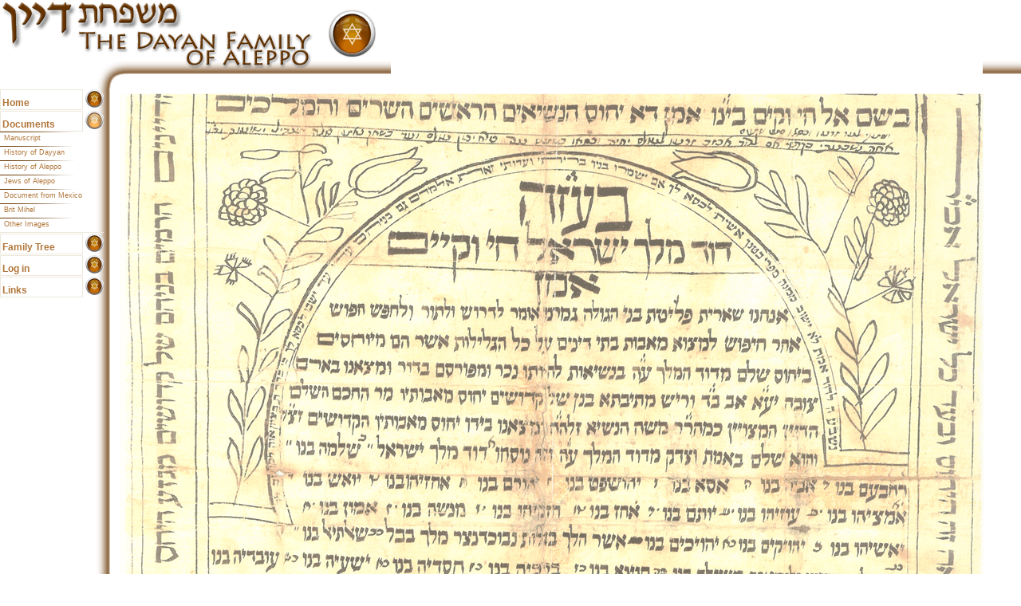

--- FILE ---
content_type: text/html; charset=utf-8
request_url: http://dayanofaleppo.com/docs/mexico.aspx
body_size: 3924
content:


<!DOCTYPE HTML PUBLIC "-//W3C//DTD HTML 4.01 Transitional//EN" "http://www.w3.org/TR/html4/loose.dtd">
<HTML>
<HEAD>
<TITLE>Dayan Family Tree</TITLE>
	<link id="Link1" rel="stylesheet" type="text/css" href="/css/dft.css" />
	<script src="/js/js_inc.js" type="text/javascript"></script>
	<script src="/js/tooltip.js" type="text/javascript"></script>
	<script src="/js/ajax.js" type="text/javascript"></script>
</HEAD>
<BODY style="margin: 0;">

<TABLE WIDTH=100% BORDER=0 CELLPADDING=0 CELLSPACING=0>
	<TR>
		<TD COLSPAN=2 WIDTH=490><img src="../images/headerNleftbar_01.gif" width="490" height="100" /></TD>
		<TD style="background-image:url(/images/headerNleftbar_02.gif)" width="100%" HEIGHT="100">&nbsp;</TD>
	</TR>
	<TR>
		<TD WIDTH="146"><img src="../images/headerNleftbar_03.gif" width="146" height="11" /></TD>
		<TD COLSPAN=2></TD>
	</TR>
	<TR>
		<TD WIDTH="146" height="100%" style="background-image:url(/images/headerNleftbar_06.gif)" valign="top" nowrap>
		<div id="sidebar">
		<ul>
			<li class="toggle"><a href="../default.aspx">Home</a><a href="../default.aspx" id="ctl00_A1" class="toggle">show</a></li>
			<li class="toggle"><a href="javascript: blocking('tdwcdocs'); switchtoggle('docs');">Documents</a><a href="javascript: blocking('tdwcdocs'); switchtoggle('docs');" id="docs" class="toggle">show</a>
				<ul class="slide-hide" id="tdwcdocs">
				   <li><a href="manuscript.aspx" id="ctl00_A15">Manuscript</a></li>
				   <li><a href="dayyan.aspx" id="ctl00_A16">History of Dayyan</a></li>
				   <li><a href="AleppoHistA.aspx" id="ctl00_A5">History of Aleppo</a></li>
				   <li><a href="AleppoHistB.aspx" id="ctl00_A6">Jews of Aleppo</a></li>
				   <li><a href="mexico.aspx" id="ctl00_A17">Document from Mexico</a></li>
				   <li><a href="BritMihel.aspx" id="ctl00_A19">Brit Mihel</a></li>
				   <li><a href="OtherImages.aspx" id="ctl00_A18">Other Images</a></li>
				</ul>
			</li>
			<li class="toggle"><a href="javascript: blocking('tdwctrees'); switchtoggle('trees');">Family Tree</a><a href="javascript: blocking('tdwctrees'); switchtoggle('trees');" id="trees" class="toggle">show</a>
				<ul class="slide-hide" id="tdwctrees">
				   <li><a href="../trees/First80Gens.aspx" id="ctl00_A7">Yashir Moshe</a></li>
				   <li><a href="../trees/ViewGen.aspx" id="ctl00_A14">Dayan Family Tree</a></li>
				   <li><a href="../inttree.aspx" id="ctl00_A2">Family Tree Image</a></li>
				</ul>
			</li>
			
				<li class="toggle"><a href="../admin/login.aspx" id="ctl00_LoginView1_A3">Log in</a><a href="../admin/login.aspx" id="ctl00_LoginView1_A4" class="toggle">show</a></li>
			
			<li class="toggle"><a href="../links.aspx" id="ctl00_A3">Links</a><a href="../links.aspx" id="ctl00_A4" class="toggle">show</a></li>
		</ul>
		</div>
		</TD>
		<TD COLSPAN=2 valign="top">
		<form name="aspnetForm" method="post" action="mexico.aspx" id="aspnetForm">
<div>
<input type="hidden" name="__VIEWSTATE" id="__VIEWSTATE" value="/wEPDwULLTEzMjQzMDMyNzMPZBYCZg9kFgICFQ8WAh4EVGV4dAVTPHNjcmlwdCB0eXBlPSJ0ZXh0L2phdmFzY3JpcHQiPmJsb2NraW5nKCd0ZHdjZG9jcycpOyBzd2l0Y2h0b2dnbGUoJ2RvY3MnKTs8L3NjcmlwdD5kZM4qCTS2o+VbI/haT5XuWS+pEbyK" />
</div>

<div>

	<input type="hidden" name="__VIEWSTATEGENERATOR" id="__VIEWSTATEGENERATOR" value="1F43B5AD" />
</div>
			
<div><img src="../images/mexico25pct.gif" /></div>

		</form>
		</TD>
	</TR>
	<TR>
		<TD WIDTH="146"><img src="../images/headerNleftbar_07.gif" width="146" height="36" /></TD>
		<TD colspan="2"></TD>
	</TR>
	<tr>
		<td WIDTH="146"><img src="../images/spacer.gif" width="146" height="1" /></td>
		<td width="344"><img src="../images/spacer.gif" width="344" height="1" /></td>
		<td width="100%"><img src="/images/spacer.gif" width="100%" height="1" ALT=""></td>
	</tr>
</TABLE>
	<script type="text/javascript">blocking('tdwcdocs'); switchtoggle('docs');</script>
</BODY>
</HTML>



--- FILE ---
content_type: text/css
request_url: http://dayanofaleppo.com/css/dft.css
body_size: 11345
content:


body, td, th, textarea, input, select, h2, h3, h4, h5, h6 {	font: 12px arial, helvetica, verdana;}

h2 {margin: 0 0 0.2em 0; font-size: 200%; letter-spacing: -1px; font-weight: normal; clear: left; color: #4E463F;}

a {	color: #B1773C; outline: none; }
a:visited { color: #B1773C; }
a:hover, a:focus { color: #996633; }
a:active { color: #B1773C; }

/* ------------ disappearing stuff --------------- */
.slide-hide {display: none;}
.slide-show {display: block;}

/* ------------ SIDEBAR --------------- */
#sidebar { width: 130px;padding: 10px 0px 5em 0;margin-top: -10px;}
#sidebar ul {list-style: none; margin: 0 0 2em 0;padding: 0;line-height: 1; /* IE6 */}
#sidebar li ul {border-bottom: 1px solid #EEE8DD;margin-bottom: 0;}
#sidebar li {margin: 1px 0 0 0;padding: 0;position:relative;} * html #sidebar li { margin-top: 2px; border-bottom: 1px solid #fff; /* IE6 */ }
#sidebar li li {margin: 0;} * html #sidebar li li { border-bottom: none; }
#sidebar li a {display: block;padding: 10px 0 0 2px;text-decoration: none; width: 125px;}
#sidebar li a:hover {text-decoration: underline;}
#sidebar li li a {border-top: none; border-bottom: none; background: none;}
#sidebar li.toggle a {width: 100px; height:14px; display: block; text-decoration: none !important; /*IE6 needs important*/font-size: 100%; font-weight: bold; border: 1px solid #EEE8DD;}
#sidebar li.toggle {background: none;}
#sidebar li.toggle a:hover {border-color: #996633;}
#sidebar li.toggle li a, #sidebar li.toggle li a {padding: 4px 2px 2px 5px; width: 115px; background: url(../images/hor_divider.gif) 0 0 no-repeat; border: none; font-size: 75%; font-weight: normal; height:12px;}
#sidebar li a.toggle {width: 23px;height: 14px;background: url(../images/button_off_23.gif) 0 0 no-repeat; position: absolute; top: 0; right: 0; overflow: hidden; text-indent: -2000em; padding-left: 0; border: none;} 
#sidebar li a.toggle-current {width: 23px;height: 14px;background: url(../images/button_on_23.gif) 0 0 no-repeat; position: absolute; top: 0; right: 0; overflow: hidden; text-indent: -2000em; padding-left: 0; border: none;} 
#sidebar li a.toggle-current {border-color: #E3D165;}
#sidebar li a.current {color: #50470D;border: 1px solid #E3D165;}
#sidebar li a.current:hover {border-color: #996633;text-decoration: none;}
#sidebar li li a.current {background: #FFEB6F;color: #50470D; border-color: #EEE8DD;}
#sidebar li a.toggle:hover, #sidebar a.toggle-current:hover {border: 1px solid #996633;width: 23px;height: 14px; border: none;}
#sidebar a.toggle-current:hover {border-color: #9D8C29 !important;}

/* ------------ Any Info / doc page --------------- */
#InfoDoc {width:600px; font-size:12px; text-align:justify;}
#InfoDoc div {font-size:12px; text-indent:20px; padding: 5px 0 0 0;}
#InfoDoc span {font-size:12px;}
#InfoDoc div.title {font-weight:bold; font-size:15px; text-align:right; padding: 0 0 0 0;letter-spacing: -.5px;}
#InfoDoc div.chapheading {font-weight:bold; font-size:12px; padding: 20px 0 0 0; text-indent:0px}
#InfoDoc div.semicolon {padding: 10px 0 10px 0; }
#InfoDoc div sup {font-size:8px;}
#InfoDoc div.quote {font-style: italic; margin: 0 30px 0 30px; padding: 0 0 0 0; }
#InfoDoc div p {text-indent:0px}
#InfoDoc span.tooltip {background-color:#EDEDED; text-indent:0px; font-weight:normal; font-style:normal; border: 2px solid #663300; display: none; height: auto; position: absolute; width: 300px; z-index: 100; color: #000000; font-family:arial, helvetica, sans-serif; padding: 5px 5px 5px 5px;}
#InfoDoc span.super {font-size:8px; vertical-align:super; font-weight:bold; font-family: "Times New Roman";}
#InfoDoc div.quote ol { padding: 0 0 0 0; margin: 0 0 0 0;}
#InfoDoc div.quote ol li { font-style: normal; padding: 0 0 4px 0; margin: 0 0 4px 0;}

/* ------------ Links --------------- */
#links { padding: 0 0 0 5px; margin: 0 0 0 5px;}
#links ul { list-style: none; padding: 0 0 0 0; margin: 0 0 0 0;}
#links li div { font: 130% bold Arial, Helvetica, Verdana; height: 20px; line-height: 20px; text-decoration: underline; color: #FFFFFF; background-color: #996633; width: 420px; border-left: solid 1px #DDDDDD; border-top: solid 1px #DDDDDD; border-right: solid 1px #666666; border-bottom: solid 1px #666666; text-indent: 5px;}
#links ul ul li { text-indent: 10px; border-bottom: solid 1px #D8C299;}
#links ul ul { background-color: #EEE8DD; width: 420px; border-left: solid 1px #DDDDDD; border-right: solid 1px #DDDDDD; border-bottom: solid 1px #DDDDDD;}

#legend { width: 115px; float: left; vertical-align: top;}
#legend div { float: left; margin: auto; width: 40px; height: 40px; border: solid 1px #CCCCCC; text-align: center; vertical-align: middle; line-height: 40px; font-size: 20px; }

/* ------------ Generation View --------------- */

.color1 { background-color: #4C2432; color: #FFFFFF; }
.color2 { background-color: #8B005A; color: #FFFFFF; }
.color3 { background-color: #933C06; color: #FFFFFF; }
.color4 { background-color: #9E6614; color: #FFFFFF; }
.color5 { background-color: #9194B6; color: #FFFFFF; }
.color6 { background-color: #9FA617; color: #FFFFFF; }
.color7 { background-color: #455A21; color: #FFFFFF; }
.color8 { background-color: #FDBE56; color: #FFFFFF; }
.color9 { background-color: #F3776F; color: #FFFFFF; }
.color0 { background-color: #4C2432; color: #FFFFFF; }

/*
.color1 { background-color: #E4AA6F; color: #FFFFFF; }
.color2 { background-color: #81BBF6; color: #FFFFFF; }
.color3 { background-color: #F6BC81; color: #FFFFFF; }
.color4 { background-color: #3C76B1; color: #FFFFFF; }
.color5 { background-color: #90561B; color: #FFFFFF; }
.color6 { background-color: #B1B13C; color: #FFFFFF; }
.color7 { background-color: #4B1100; color: #FFFFFF; }
.color8 { background-color: #B17766; color: #FFFFFF; }
.color9 { background-color: #7E3347; color: #FFFFFF; }
.color0 { background-color: #004B12; color: #FFFFFF; }
*/

#GenView { width: auto; height: auto; }
#GenView table { font-size: 14px; }
#GenView a {	color: #FFFFFF; outline: none; }
#GenView a:visited { color: #B1773C; }
#GenView a:hover, a:focus { color: #996633; }

/*--------- For Edit Screen ---------*/
#GenView span.tooltip {background-color:#FFFFFF; text-indent:0px; font-weight:normal; font-style:normal; border: 2px solid #663300; display: none; height: auto; position: absolute; width: 600px; z-index: 100; color: #000000; font-family:arial, helvetica, sans-serif; padding: 5px 5px 5px 5px;}
#GenView inputs {height: 25px; line-height: 25px; vertical-align: middle;}
#GenView btn {width: 120px; float: right;}
#GenView span.edittext {width: 575px; float: left;}
#GenView span.closebutton { display: block; float:right; background: url(../images/close10x10.gif) 0 0 no-repeat; cursor: pointer; width: 15px; height: 15px;}


#rb1 { background-color: #4C2432; display: block; color: #FFFFFF; margin: 3px 3px 3px 3px;}
#rb1 .tl {background: url(../images/gen/color1_tl.gif) 0 0 no-repeat; }
#rb1 .tr {background: url(../images/gen/color1_tr.gif) 100% 0 no-repeat; }
#rb1 .bl {background: url(../images/gen/color1_bl.gif) 0 100% no-repeat; }
#rb1 .br {background: url(../images/gen/color1_br.gif) 100% 100% no-repeat; }
#rb1 .text { margin: 3px 3px 3px 3px; }

#rb2 { background-color: #8B005A; display: block; color: #FFFFFF; margin: 3px 3px 3px 3px;}
#rb2 .tl {background: url(../images/gen/color2_tl.gif) 0 0 no-repeat; }
#rb2 .tr {background: url(../images/gen/color2_tr.gif) 100% 0 no-repeat; }
#rb2 .bl {background: url(../images/gen/color2_bl.gif) 0 100% no-repeat; }
#rb2 .br {background: url(../images/gen/color2_br.gif) 100% 100% no-repeat; }
#rb2 .text { margin: 3px 3px 3px 3px; }

#rb3 { background-color: #933C06; display: block; color: #FFFFFF; margin: 3px 3px 3px 3px;}
#rb3 .tl {background: url(../images/gen/color3_tl.gif) 0 0 no-repeat; }
#rb3 .tr {background: url(../images/gen/color3_tr.gif) 100% 0 no-repeat; }
#rb3 .bl {background: url(../images/gen/color3_bl.gif) 0 100% no-repeat; }
#rb3 .br {background: url(../images/gen/color3_br.gif) 100% 100% no-repeat; }
#rb3 .text { margin: 3px 3px 3px 3px; }

#rb4 { background-color: #9E6614; display: block; color: #FFFFFF; margin: 3px 3px 3px 3px;}
#rb4 .tl {background: url(../images/gen/color4_tl.gif) 0 0 no-repeat; }
#rb4 .tr {background: url(../images/gen/color4_tr.gif) 100% 0 no-repeat; }
#rb4 .bl {background: url(../images/gen/color4_bl.gif) 0 100% no-repeat; }
#rb4 .br {background: url(../images/gen/color4_br.gif) 100% 100% no-repeat; }
#rb4 .text { margin: 3px 3px 3px 3px; }

#rb5 { background-color: #9194B6; display: block; color: #FFFFFF; margin: 3px 3px 3px 3px;}
#rb5 .tl {background: url(../images/gen/color5_tl.gif) 0 0 no-repeat; }
#rb5 .tr {background: url(../images/gen/color5_tr.gif) 100% 0 no-repeat; }
#rb5 .bl {background: url(../images/gen/color5_bl.gif) 0 100% no-repeat; }
#rb5 .br {background: url(../images/gen/color5_br.gif) 100% 100% no-repeat; }
#rb5 .text { margin: 3px 3px 3px 3px; }

#rb6 { background-color: #9FA617; display: block; color: #FFFFFF; margin: 3px 3px 3px 3px;}
#rb6 .tl {background: url(../images/gen/color6_tl.gif) 0 0 no-repeat; }
#rb6 .tr {background: url(../images/gen/color6_tr.gif) 100% 0 no-repeat; }
#rb6 .bl {background: url(../images/gen/color6_bl.gif) 0 100% no-repeat; }
#rb6 .br {background: url(../images/gen/color6_br.gif) 100% 100% no-repeat; }
#rb6 .text { margin: 3px 3px 3px 3px; }

#rb7 { background-color: #455A21; display: block; color: #FFFFFF; margin: 3px 3px 3px 3px;}
#rb7 .tl {background: url(../images/gen/color7_tl.gif) 0 0 no-repeat; }
#rb7 .tr {background: url(../images/gen/color7_tr.gif) 100% 0 no-repeat; }
#rb7 .bl {background: url(../images/gen/color7_bl.gif) 0 100% no-repeat; }
#rb7 .br {background: url(../images/gen/color7_br.gif) 100% 100% no-repeat; }
#rb7 .text { margin: 3px 3px 3px 3px; }

#rb8 { background-color: #FDBE56; display: block; color: #FFFFFF; margin: 3px 3px 3px 3px;}
#rb8 .tl {background: url(../images/gen/color8_tl.gif) 0 0 no-repeat; }
#rb8 .tr {background: url(../images/gen/color8_tr.gif) 100% 0 no-repeat; }
#rb8 .bl {background: url(../images/gen/color8_bl.gif) 0 100% no-repeat; }
#rb8 .br {background: url(../images/gen/color8_br.gif) 100% 100% no-repeat; }
#rb8 .text { margin: 3px 3px 3px 3px; }

#rb9 { background-color: #F3776F; display: block; color: #FFFFFF; margin: 3px 3px 3px 3px;}
#rb9 .tl {background: url(../images/gen/color9_tl.gif) 0 0 no-repeat; }
#rb9 .tr {background: url(../images/gen/color9_tr.gif) 100% 0 no-repeat; }
#rb9 .bl {background: url(../images/gen/color9_bl.gif) 0 100% no-repeat; }
#rb9 .br {background: url(../images/gen/color9_br.gif) 100% 100% no-repeat; }
#rb9 .text { margin: 3px 3px 3px 3px; }

#rb0 { background-color: #4C2432; display: block; color: #FFFFFF; margin: 3px 3px 3px 3px;}
#rb0 .tl {background: url(../images/gen/color0_tl.gif) 0 0 no-repeat; }
#rb0 .tr {background: url(../images/gen/color0_tr.gif) 100% 0 no-repeat; }
#rb0 .bl {background: url(../images/gen/color0_bl.gif) 0 100% no-repeat; }
#rb0 .br {background: url(../images/gen/color0_br.gif) 100% 100% no-repeat; }
#rb0 .text { margin: 3px 3px 3px 3px; }

/*--------- 2 Column Default Page --------*/
#defaultleft {float: left;}
#defaultright {float: right;}

--- FILE ---
content_type: application/javascript
request_url: http://dayanofaleppo.com/js/tooltip.js
body_size: 498
content:


function hideToolTip(elmnt, tipId) {
	//if( !is_ie ) return;
	var a = elmnt.getElementsByTagName("span");
	var div = a[0];
	elmnt.style.zIndex = 1;
	div.style.display = "none";
}


function showToolTip(elmnt, tipId) {
	//if( !is_ie ) return;
	var div1 = document.getElementById("bib" + tipId)
	//alert(div1.innerHTML);
	var a = elmnt.getElementsByTagName("span");
	var div = a[0];
	div.innerHTML = div1.innerHTML;
	elmnt.style.zIndex = 100;
	div.style.display = "block";
}



--- FILE ---
content_type: application/javascript
request_url: http://dayanofaleppo.com/js/js_inc.js
body_size: 5417
content:
<!--

function changepage(sPage, iAcctType){
	var sAT;
	if (iAcctType==1){
		sAT = 'resi';
	}else{
		sAT = 'busi';
	}
	document.cookie = "AcctType=" + sAT;
	location.href=sPage;
}

function openRemote(url,name,myx,myy,scroll) {
  popupWin = window.open(url, name, 'scrollbars=' + scroll + ',width=' + myx + ',height=' + myy + ',left=50,top=50')
}

function openResize(url,name,myx,myy,scroll) {
  popupWin = window.open(url, name, 'resizable=yes,scrollbars=' + scroll + ',width=' + myx + ',height=' + myy + ',left=50,top=50')
}

function checkcookie(){
	alert(document.cookie);
}


function PhonePopup(phone) {
  var popupWin = window.open('showcell.aspx?phone=' + phone, phone, 'scrollbars=no,width=375,height=300,left=50,top=50');
  popupWin.focus();
}

// START Geo Filter Validation

function OnlyNumbers(e){
	var keyCode = (isNN) ? e.which : e.keyCode;
	var reg = /\d/;
	var goodVal = reg.test(String.fromCharCode(keyCode));
	return goodVal;
}

var isNN = (navigator.appName.indexOf("Netscape")!=-1);

function autoTab(input,len, e) {
	var keyCode = (isNN) ? e.which : e.keyCode; 
	var filter = (isNN) ? [0,8,9] : [0,8,9,16,17,18,37,38,39,40,46];
	var tb = input.form[(getIndex(input)+1) % input.form.length]
	if(input.value.length >= len && !containsElement(filter,keyCode)) {
		input.value = input.value.slice(0, len);
		if (tb.type == "text"){
			tb.focus();
			tb.select();
		}
	}
	return true;
}

function containsElement(arr, ele) {
	var found = false, index = 0;
	while(!found && index < arr.length)
	if(arr[index] == ele)
		found = true;
	else
		index++;
	return found;
}
function getIndex(input) {
	var index = -1, i = 0, found = false;
	while (i < input.form.length && index == -1)
	if (input.form[i] == input)index = i;
	else i++;
	return index;
}

function GeoFilterSubmit(frm){	
	var AcctType="";
	var blnResult = true;
	
	if (frm.R1.length){
		for (i=0; i<frm.R1.length; i++){
			if (frm.R1[i].checked){
				AcctType = frm.R1[i].value;
			}
		}
	}else{
		AcctType = frm.R1.value;
	}

	var tn = frm.T1.value + frm.T2.value + frm.T3.value;
	if (tn.length < 10){
		alert("Expecting a phone number 10 digits long.");
		frm.T1.focus();
		blnResult = false;
	}
	var strValidChars = "0123456789";
	var strChar;

	for (i = 0; i < tn.length && blnResult == true; i++){
		strChar = tn.charAt(i);
		if (strValidChars.indexOf(strChar) == -1){
			blnResult = false;
		}
	}
	
	return blnResult;
	/*
	if (blnResult){
		document.values.tn.value = tn;
		if (AcctType=="V1"){
			document.values.action="./Business/plan.aspx";
		}else{
			document.values.action="./OnlineOrder/plan.aspx";
		}
		
		document.values.submit();
	}	*/
	
}

// END Geo Filter Validation

function blocking(nr){
	var current;
	var vista;
	unblockall();
	if (document.layers){
		if (document.layers[nr]){
			current = (document.layers[nr].display == 'none') ? 'block' : 'none';
			document.layers[nr].display = current;
		}
	}
	else if (document.getElementById){
		if (document.getElementById(nr)){
			vista = (document.getElementById(nr).style.display == 'block') ? 'none' : 'block';
			document.getElementById(nr).style.display = vista;
		}
	}
	else if (document.all){
		if (document.all[nr]){
			current = (document.all[nr].style.display == 'none') ? 'block' : 'none';
			document.all[nr].style.display = current;
		}
	}
}

function unblockall(){
	var current;
	var vista;
	var alpha = new String;
	alpha = 'abcdefghijklmnopqrstuvwxyz'
	if (document.layers){
		alert("here");
		for(var i=0;i<(alpha.length*2);i++)
			if (i > 25){
				if (document.layers['a' + alpha.substring(i-26,i-25)]){
					document.layers['a' + alpha.substring(i-26,i-25)].display = 'none';
				}
			}else{
				if (document.layers[alpha.substring(i,i+1)]){
					document.layers[alpha.substring(i,i+1)].display = 'none';
				}
			}
	}
	else if (document.getElementById){
		for(var i=0;i<(alpha.length*2);i++)
			if (i > 25){
				if (document.getElementById('a' + alpha.substring(i-26,i-25))){
					document.getElementById('a' + alpha.substring(i-26,i-25)).style.display = 'none';
				}
			}else{
				if (document.getElementById(alpha.substring(i,i+1))){
					document.getElementById(alpha.substring(i,i+1)).style.display = 'none';
				}
			}
	}
	else if (document.all){
		for(var i=0;i<(alpha.length*2);i++)
			if (i > 25){
				if (document.all['a' + alpha.substring(i-26,i-25)]){
					document.all['a' + alpha.substring(i-26,i-25)].style.display = 'none';
				}
			}else{
				if (document.all[alpha.substring(i,i+1)]){
					document.all[alpha.substring(i,i+1)].style.display = 'none';
				}
			}
	}
}

function unblockone(nr){
	var current;
	var vista;
	
	try{
		
		if (document.layers){
			if (document.layers[nr]){
				document.layers[nr].display = 'none';
			}
		} else if (document.getElementById) {
			if (document.getElementById(nr)){
				document.getElementById(nr).style.display = 'none';
			}
		} else if (document.all) {
			if (document.all[nr]){
				document.all[nr].style.display = 'none';
			}
		}
	}catch(e){
		alert(e.message);
	}finally{
	
	}
}

function switchtoggle(id){
	var div=document.getElementById(id); 
	if(div.className=='toggle'){
		div.className='toggle-current';
	}else{
		div.className='toggle';
	}
}

// -->




--- FILE ---
content_type: application/javascript
request_url: http://dayanofaleppo.com/js/ajax.js
body_size: 2449
content:
// Ajax Functionality

var xmlHttp

function GetXmlHttpObject(handler){ 
	var objXMLHttp=null
	if (window.XMLHttpRequest){
		objXMLHttp=new XMLHttpRequest();
	}else if (window.ActiveXObject){
		objXMLHttp=new ActiveXObject("Microsoft.XMLHTTP");
	}
	return objXMLHttp;
}


function GetGeneration(str, edit){
	try {
		if (str.length==0){ 
			document.getElementById("GenView").innerHTML = "Branch not available"
			return
		}
		xmlHttp=GetXmlHttpObject()
		if (xmlHttp==null){
			alert("Browser does not support HTTP Request")
			return
		} 
		
		var url = "../ajax/getGeneration.aspx"
		url = url + "?g=" + str
		if (edit == 1){
			url = url + "&ed=1";
		}
		url = url + "&sid=" + Math.random()
		xmlHttp.onreadystatechange=stateChanged 
		xmlHttp.open("GET", url, true)
		xmlHttp.send(null)
		
	} catch (error) {
		alert(error.name + "." + error.message);
	}
} 

function stateChanged(){ 
	var elm;
	try {
		//alert("test");
		if (xmlHttp.readyState==4 || xmlHttp.readyState=="complete"){ 
			document.getElementById("GenView").innerHTML=xmlHttp.responseText;
		} 
	} catch (error) {
		alert(error.name + "\n" + error.message + "\n" + xmlHttp.responseText);
	}

}

function stateChanged2(){ 
	try {
	//alert("DONE");
	} catch (error) {
		alert(error.name + "." + error.message);
	}
}

function updateGeneration(id, yob, yod, sd, ld){

	try {
		xmlHttp=GetXmlHttpObject()
		if (xmlHttp==null){
			alert("Browser does not support HTTP Request")
			return
		} 
		
		var url = "../ajax/updateGen.aspx"
		url = url + "?g=" + id;
		url = url + "&yob=" + yob;
		url = url + "&yod=" + yod;
		url = url + "&sd=" + sd;
		url = url + "&ld=" + ld;
		url = url + "&sid=" + Math.random();
		xmlHttp.open("POST", url, true)
		xmlHttp.send(null)
	} catch (error) {
		alert(error.name + "." + error.message);
	}
}

function AddGeneration(id, name, yob, yod, sd, ld){

	try {
		xmlHttp=GetXmlHttpObject()
		if (xmlHttp==null){
			alert("Browser does not support HTTP Request")
			return
		} 
		
		var url = "../ajax/AddGen.aspx"
		url = url + "?g=" + id;
		url = url + "&nm=" + name;
		url = url + "&yob=" + yob;
		url = url + "&yod=" + yod;
		url = url + "&sd=" + sd;
		url = url + "&ld=" + ld;
		url = url + "&sid=" + Math.random();
		xmlHttp.open("POST", url, true)
		xmlHttp.send(null)
	} catch (error) {
		alert(error.name + "." + error.message);
	}
}